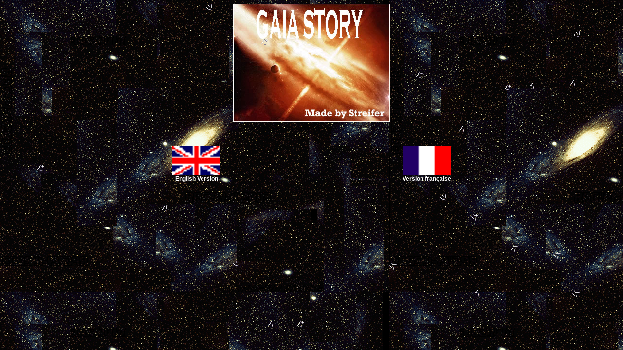

--- FILE ---
content_type: text/html
request_url: http://thearnoweb.alexzone.net/gaia_ex/?page=down&text=eng
body_size: 625
content:
<html>
<head>
<title>Gaïa Story made by Streifer</title>
<link href="pages/style.css" type="text/css" rel="stylesheet">
<meta http-equiv="Content-Type" content="text/html; charset=iso-8859-1">
<script language='Javascript'>
defaultStatus = "Gaïa Story - Choisissez votre langage / Choose your language"
</script>
</head>

<body bgcolor="#000000" text="#FFFFFF" link="#FFFFFF" alink="#FFFFFF" vlink="#FFFFFF" background="img/designv1/bg.jpg">
<script src="pages/savepoint.js" language="javascript"></script>
<div align="center"><img src="img/designv1/gaia.jpg"><br><br><br><br><br>
  <table width="75%" border="0" align="center">
    <tr> 
      <td width="50%"> 
        <div align="center"><a href="main.php?text=eng" onClick="window.open('jukebox.php?text=eng&music=maintheme', 'gaiajkbx', 'toolbar=no, status=no, scrollbars=no, resizable=no, width=240, height=160');return(false)%22" class="menu"><img src="img/designv1/eng.gif" width="99" height="60" border="0"><br>English Version</a></div>
      </td>
      <td width="50%"> 
        <div align="center"><a href="main.php?text=fra" onClick="window.open('jukebox.php?text=fra&music=maintheme', 'gaiajkbx', 'toolbar=no, status=no, scrollbars=no, resizable=no, width=240, height=160');return(false)%22" class="menu"><img src="img/designv1/fra.gif" width="99" height="60" border="0"><br>Version française</a></div>
      </td>
    </tr>
  </table>
</div>
</body>
</html>


--- FILE ---
content_type: text/css
request_url: http://thearnoweb.alexzone.net/gaia_ex/pages/style.css
body_size: 384
content:
body, p, td, li {
color: #FFFFFF;
font-family: Verdana, Arial, Helvetica;
font-size: 11px }

a:link,a:visited {
color: #FFFFFF;
font-family: Verdana, Arial, Helvetica;
font-size: 11px;
text-decoration: none}

a:hover {
color: #FFFFFF;
font-family: Verdana, Arial, Helvetica;
font-size: 11px;
text-decoration: underline }

a.menu:link,a.menu:visited { 
color: #FFFFFF;
font-family: Verdana, Arial, Helvetica;
font-size: 12px;
font-weight: bold; 
text-decoration: none }

a.menu:hover {
color: #FFFFFF;
font-family: Verdana, Arial, Helvetica;
font-size: 12px;
font-weight: bold; 
text-decoration: underline }

body {
scrollbar-face-color: #42565B; 
scrollbar-shadow-color: #334653;
scrollbar-highlight-color: #000000;
scrollbar-3dlight-color: #000000; 
scrollbar-darkshadow-color: #334653; 
scrollbar-track-color: #000000; 
scrollbar-arrow-color: #000000 }

font.bgnoir {
color: #FFFFFF;
font-family: Verdana, Arial, Helvetica;
font-size: 11px;
background-color: #000000 }

font.juke {
color: #FFFFFF;
font-family: Verdana, Arial, Helvetica;
font-size: 10px;
background-color: #000000;
font-weight: bold }

font.titre { 
font-family: Verdana, Arial, Helvetica;
font-size: 14px;
color: white;
font-weight: bold }

p.titre { 
font-family: Verdana, Arial; 
font-size: 18px; 
font-weight: bold; 
text-align: center }

input,select,textarea {
font-family: Verdana, Arial, Helvetica;
font-size: 11px }


--- FILE ---
content_type: application/javascript
request_url: http://thearnoweb.alexzone.net/gaia_ex/pages/savepoint.js
body_size: 949
content:
/*
Snow Effect Script
Created and submitted by Altan d.o.o. (snow@altan.hr,  http://www.altan.hr/snow/index.html)

EDITE SUR L'EDITEUR JAVASCRIPT
http://www.editeurjavascript.com
*/

  var snowsrc="img/gif/savepoint.gif"
  var no = 20;
  var ns4up = (document.layers) ? 1 : 0;
  var ie4up = (document.all) ? 1 : 0;
  var nn6up = (document.getElementById) ? 1 : 0;
  var dx, xp, yp;
  var am, stx, sty;
  var i, doc_width = 800, doc_height = 600;

 if (ns4up) {
    doc_width = self.innerWidth;
    doc_height = self.innerHeight;
  } else if (ie4up) {
    doc_width = document.body.clientWidth;
    doc_height = document.body.clientHeight;
} else if (nn6up) {
    doc_width = self.innerWidth;
    doc_height = self.innerHeight;
}

  dx = new Array();
  xp = new Array();
  yp = new Array();
  am = new Array();
  stx = new Array();
  sty = new Array();

  for (i = 0; i < no; ++ i) {
    dx[i] = 0;
    xp[i] = Math.random()*(doc_width-50);
    yp[i] = Math.random()*doc_height;
    am[i] = Math.random()*20;
    stx[i] = 0.02 + Math.random()/10;
    sty[i] = 0.7 + Math.random();
    if (ns4up) {
      if (i == 0) {
        document.write("<layer name=dot"+ i +" left=15 top=15 visibility=show><img src='"+snowsrc+"' border=0></layer>");
      } else {
        document.write("<layer name=dot"+ i +" left=15 top=15 visibility=show><img src='"+snowsrc+"' border=0></layer>");
      }
    } else if (ie4up || nn6up) {
      if (i == 0) {        document.write("<div id=dot"+ i +" style=\"POSITION: absolute; Z-INDEX: "+ i +"; VISIBILITY: visible; TOP: 15px; LEFT: 15px;\"><img src='"+snowsrc+"' border=0></div>");
      } else {
        document.write("<div id=dot"+ i +" style=\"POSITION: absolute; Z-INDEX: "+ i +"; VISIBILITY: visible; TOP: 15px; LEFT: 15px;\"><img src='"+snowsrc+"' border=0></div>");
      }
    }
  }

  function snowNS() {
    for (i = 0; i < no; ++ i) {
      yp[i] += sty[i];
      if (yp[i] > doc_height-50) {
        xp[i] = Math.random()*(doc_width-am[i]-30);
        yp[i] = 0;
        stx[i] = 0.02 + Math.random()/10;
        sty[i] = 0.7 + Math.random();
        doc_width = self.innerWidth;
        doc_height = self.innerHeight;
      }
      dx[i] += stx[i];
      document.layers["dot"+i].top = yp[i];
      document.layers["dot"+i].left = xp[i] + am[i]*Math.sin(dx[i]);
    }
    setTimeout("snowNS()", 10);
  }

  function snowIE() {
    for (i = 0; i < no; ++ i) {
      yp[i] += sty[i];
      if (yp[i] > doc_height-50) {
        xp[i] = Math.random()*(doc_width-am[i]-30);
        yp[i] = 0;
        stx[i] = 0.02 + Math.random()/10;
        sty[i] = 0.7 + Math.random();
        doc_width = document.body.clientWidth;
        doc_height = document.body.clientHeight;
      }
      dx[i] += stx[i];
      document.all["dot"+i].style.pixelTop = yp[i];
      document.all["dot"+i].style.pixelLeft = xp[i] + am[i]*Math.sin(dx[i]);
    }
    setTimeout("snowIE()", 10);
  }

function snowNN6() {
    for (i = 0; i < no; ++ i) {
      yp[i] += sty[i];
      if (yp[i] > doc_height-50) {
        xp[i] = Math.random()*(doc_width-am[i]-30);
        yp[i] = 0;
        stx[i] = 0.02 + Math.random()/10;
        sty[i] = 0.7 + Math.random();
        doc_width = self.innerWidth;
        doc_height = self.innerHeight;
      }
      dx[i] += stx[i];
      document.getElementById("dot"+i).style.top = yp[i];
      document.getElementById("dot"+i).style.left = xp[i] + am[i]*Math.sin(dx[i]);
    }
    setTimeout("snowNN6()", 10);
  }
  if (ns4up) {
    snowNS();
  } else if (ie4up) {
 snowIE();
  } else if (nn6up) {
 snowNN6();
  }